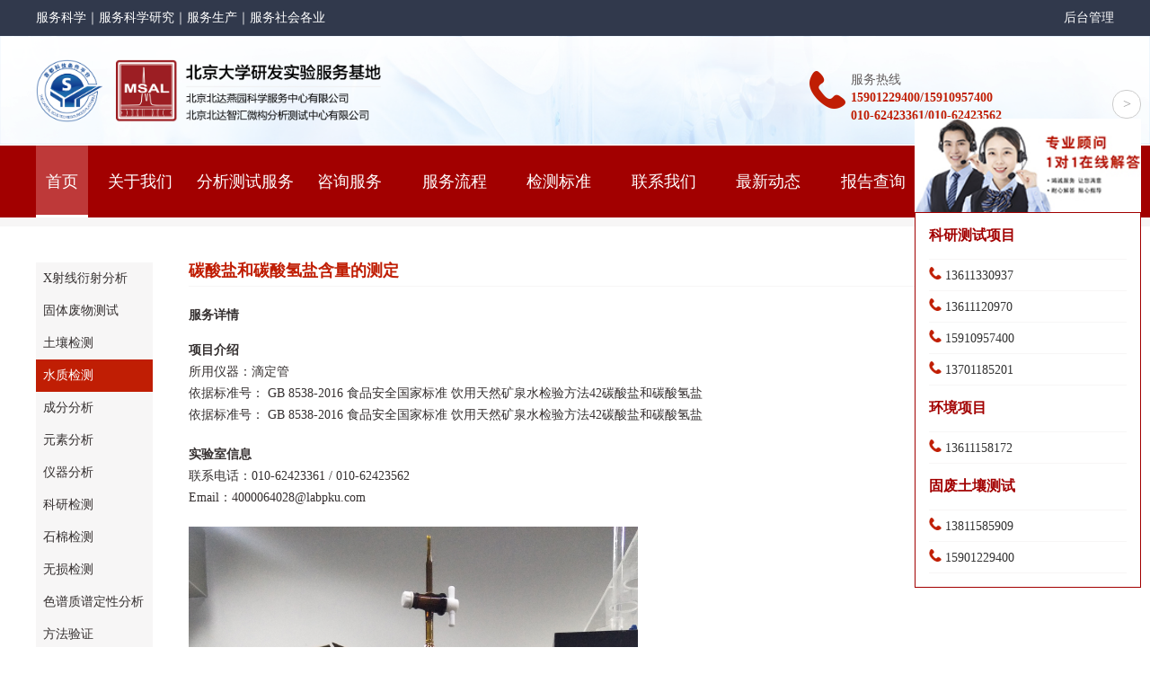

--- FILE ---
content_type: text/html; charset=UTF-8
request_url: http://www.labpku.com/site/showjcxm/13069-4.html
body_size: 31570
content:
<!DOCTYPE HTML>
<html>
<head>
<meta charset="utf-8">
<meta name="renderer" content="webkit|ie-comp|ie-stand">
<meta http-equiv="X-UA-Compatible" content="IE=edge,chrome=1">
<meta name="viewport" content="width=device-width,initial-scale=1,minimum-scale=1.0,maximum-scale=1.0,user-scalable=no" />
<meta http-equiv="Cache-Control" content="no-siteapp" />
<title>北达燕园微构</title>
<meta name="author" content="北京大学开放实验室">
<link rel="shortcut icon" href="/favicon.ico" type="image/x-icon" />

<link rel="stylesheet" type="text/css" href="/css/main.css?v=20210225" />
<link rel="stylesheet" type="text/css" href="/css/common.css?v=20210225" />

<script type="text/javascript" src="/mb/lib/jquery/1.9.1/jquery.min.js"></script>
<script type="text/javascript" src="/js/common.js?v=20210225"></script>
<!-- Matomo -->
<script>
  var _paq = window._paq = window._paq || [];
  /* tracker methods like "setCustomDimension" should be called before "trackPageView" */
  _paq.push(['trackPageView']);
  _paq.push(['enableLinkTracking']);
  (function() {
    var u="//stat.welab.cc/";
    _paq.push(['setTrackerUrl', u+'matomo.php']);
    _paq.push(['setSiteId', '6']);
    var d=document, g=d.createElement('script'), s=d.getElementsByTagName('script')[0];
    g.async=true; g.src=u+'matomo.js'; s.parentNode.insertBefore(g,s);
  })();
</script>
<!-- End Matomo Code -->
</head>
<body>
	<link rel="stylesheet" type="text/css" href="/css/banner.css" />
	<div class="container">
	  <div id="head"><script type="text/javascript" src="/mb/lib/jquery/1.9.1/jquery.min.js"></script>
    <div class="head">
        <div class="head_top">
            <div class="head_service">服务科学｜服务科学研究｜服务生产｜服务社会各业</div>
            <div class="head_lan"><a href="/site/login.html" class="link_norm">后台管理</a></div>
        </div>
        <div class="head_main">
            <div class="logo_area">
                                <image src="/images/LOGO.png" class="logo" />
                            </div>
            <div class="tel_area">
                <image src="/images/tel@2x.png" class="tel_img" />
                <div class="tel_info">
                    <div class="norm ft14">服务热线</div>
                    <div class="hot ft14">
                        15901229400/15910957400<br />010-62423361/010-62423562                     </div>
                </div>
            </div>
        </div>
    </div>
    <div class="sep"></div>
    <div class="main_nav">
        <div class="main_nav_items" id="nav_div">
          <div class="main_nav_item nav_first" value="0"><a href="/" class="link_nav active">首页</a></div>
          <div class="main_nav_item nav_norm" value="1"><a href="/site/aboutus.html" class="link_nav">关于我们</a></div>
          <div class="main_nav_item nav_norm" value="2"><a href="/site/proj/proj_id/1.html" class="link_nav">分析测试服务</a></div>
          <div class="main_nav_item nav_norm" value="7"><a href="/site/service.html" class="link_nav">咨询服务</a></div>
          <div class="main_nav_item nav_norm" value="3"><a href="/site/proj/proj_id/2.html" class="link_nav">服务流程</a></div>
          <div class="main_nav_item nav_norm" value="4"><a href="/site/proj/proj_id/3.html" class="link_nav">检测标准</a></div>
          <div class="main_nav_item nav_norm" value="5"><a href="/site/projmain/cat_id/7.html" class="link_nav">联系我们</a></div>
          <div class="main_nav_item nav_norm" value="8"><a href="/site/mp.html" class="link_nav">最新动态</a></div>
          <div class="main_nav_item nav_norm" value="6"><a target="_blank" href="http://www.lab-bj.com/index.php?r=site/ulogin" class="link_nav">报告查询</a></div>
        </div>
        <div class="search_area">
            <input type="text" id="keywords" placeholder="请输入关键字" class="search_input" style="width: 140px;">
            <div class="search_btn flex-c" id="search_btn">
                <image src="/images/search@2x.png" class="search_btn_img" onclick='do_search();' />
            </div>
        </div>
    </div>
        <div class="sep10"></div>
    <div id="float_menu" style="display: none">
            <div id="item_0">
                    <div class="float_menu_item bb"><a href="/site/getsubarticle/id/179/proj_id/0.html" class="link_menu_norm link_menu_item" value="179">首都科技条件平台</a></div>
                    <div class="float_menu_item bb"><a href="/site/getsubarticle/id/12/proj_id/0.html" class="link_menu_norm link_menu_item" value="12">北达智汇</a></div>
                    <div class="float_menu_item bb"><a href="/site/getsubarticle/id/13/proj_id/0.html" class="link_menu_norm link_menu_item" value="13">智汇实验室</a></div>
                    <div class="float_menu_item bb"><a href="/site/getsubarticle/id/14/proj_id/0.html" class="link_menu_norm link_menu_item" value="14">资质与荣誉</a></div>
                    <div class="float_menu_item bb"><a href="/site/getsubarticle/id/171/proj_id/0.html" class="link_menu_norm link_menu_item" value="171">公告</a></div>
                    <div class="float_menu_item bb"><a href="/site/getsubarticle/id/172/proj_id/0.html" class="link_menu_norm link_menu_item" value="172">招聘岗位</a></div>
                    <div class="float_menu_item bb"><a href="/site/getsubarticle/id/177/proj_id/0.html" class="link_menu_norm link_menu_item" value="177">企业文化</a></div>
                    <div class="float_menu_item bb"><a href="/site/getsubarticle/id/178/proj_id/0.html" class="link_menu_norm link_menu_item" value="178">我行我秀</a></div>
                          </div>
            <div id="item_1">
                    <div class="float_menu_item bb"><a href="/site/proj/proj_id/1/cat_id/1.html" class="link_menu_norm link_menu_item" value="135">X射线衍射分析</a></div>
                    <div class="float_menu_item bb"><a href="/site/proj/proj_id/1/cat_id/2.html" class="link_menu_norm link_menu_item" value="19">固体废物测试</a></div>
                    <div class="float_menu_item bb"><a href="/site/proj/proj_id/1/cat_id/3.html" class="link_menu_norm link_menu_item" value="20">土壤检测</a></div>
                    <div class="float_menu_item bb"><a href="/site/proj/proj_id/1/cat_id/4.html" class="link_menu_norm link_menu_item" value="139">水质检测</a></div>
                    <div class="float_menu_item bb"><a href="/site/proj/proj_id/1/cat_id/5.html" class="link_menu_norm link_menu_item" value="136">成分分析</a></div>
                    <div class="float_menu_item bb"><a href="/site/proj/proj_id/1/cat_id/6.html" class="link_menu_norm link_menu_item" value="140">元素分析</a></div>
                    <div class="float_menu_item bb"><a href="/site/proj/proj_id/1/cat_id/7.html" class="link_menu_norm link_menu_item" value="141">仪器分析</a></div>
                    <div class="float_menu_item bb"><a href="/site/proj/proj_id/1/cat_id/8.html" class="link_menu_norm link_menu_item" value="168">科研检测</a></div>
                    <div class="float_menu_item bb"><a href="/site/proj/proj_id/1/cat_id/9.html" class="link_menu_norm link_menu_item" value="138">石棉检测</a></div>
                    <div class="float_menu_item bb"><a href="/site/proj/proj_id/1/cat_id/10.html" class="link_menu_norm link_menu_item" value="137">无损检测</a></div>
                              <div class="float_menu_item bb"><a href="/site/proj/proj_id/1/cat_id/1.html" class="link_menu_norm link_menu_item" value="137">
          查看更多</a></div>
                </div>
            <div id="item_2">
                    <div class="float_menu_item bb"><a href="/site/getsubarticle/id/15/proj_id/2.html" class="link_menu_norm link_menu_item" value="15">流程说明</a></div>
                    <div class="float_menu_item bb"><a href="/site/getsubarticle/id/16/proj_id/2.html" class="link_menu_norm link_menu_item" value="16">财务信息</a></div>
                    <div class="float_menu_item bb"><a href="/site/getsubarticle/id/18/proj_id/2.html" class="link_menu_norm link_menu_item" value="18">承诺说明</a></div>
                    <div class="float_menu_item bb"><a href="/site/getsubarticle/id/169/proj_id/2.html" class="link_menu_norm link_menu_item" value="169">公正性声明</a></div>
                          </div>
            <div id="item_3">
                    <div class="float_menu_item bb"><a href="/site/getsubarticle/id/162/proj_id/3.html" class="link_menu_norm link_menu_item" value="162">XRD标准</a></div>
                    <div class="float_menu_item bb"><a href="/site/getsubarticle/id/163/proj_id/3.html" class="link_menu_norm link_menu_item" value="163">固体废物标准</a></div>
                    <div class="float_menu_item bb"><a href="/site/getsubarticle/id/164/proj_id/3.html" class="link_menu_norm link_menu_item" value="164">水质标准</a></div>
                    <div class="float_menu_item bb"><a href="/site/getsubarticle/id/165/proj_id/3.html" class="link_menu_norm link_menu_item" value="165">土壤标准</a></div>
                          </div>
            <div id="item_4">
                          </div>
            <div id="item_5">
                          </div>
            <div id="item_6">
                    <div class="float_menu_item bb"><a href="/site/getsubarticle/id/170/proj_id/6.html" class="link_menu_norm link_menu_item" value="170">危废梳理</a></div>
                    <div class="float_menu_item bb"><a href="/site/getsubarticle/id/173/proj_id/6.html" class="link_menu_norm link_menu_item" value="173">场地调查</a></div>
                    <div class="float_menu_item bb"><a href="/site/getsubarticle/id/174/proj_id/6.html" class="link_menu_norm link_menu_item" value="174">餐厨垃圾</a></div>
                    <div class="float_menu_item bb"><a href="/site/getsubarticle/id/175/proj_id/6.html" class="link_menu_norm link_menu_item" value="175">科研测试</a></div>
                    <div class="float_menu_item bb"><a href="/site/getsubarticle/id/176/proj_id/6.html" class="link_menu_norm link_menu_item" value="176">能效低碳</a></div>
                    <div class="float_menu_item bb"><a href="/site/getsubarticle/id/180/proj_id/6.html" class="link_menu_norm link_menu_item" value="180">生物培训服务</a></div>
                          </div>
          </div>

<script language="javascript">
  var menu_id = 0;
  var proj_id = 0;

  function chgNavColor(val) {
    var linkObjs = $('#nav_div').find(".link_nav");
    $.each(linkObjs,function(index,item){
      if ($(item).parent().attr('value')==val) {
        $(item).addClass("active");
      } else {
        $(item).removeClass("active");
      }
    });
  }

  function recoverNavColor() {
    var linkObjs = $('#nav_div').find(".link_nav");
    $.each(linkObjs,function(index,item){
      if ($(item).parent().attr('value')==proj_id) {
        $(item).addClass("active");
      } else {
        $(item).removeClass("active");
      }
    });
  }

  function setLinkMenuItemStatus(val) {
    $(".float_menu_item").removeClass("sel");
    $(".link_menu_item").removeClass("sel");
    var divObjs = $('#float_menu').find(".float_menu_item");
    $.each(divObjs,function(index,item){
      var aObj = $(item).find('.link_menu_item');
      if ($(aObj[0]).attr('value')==val) {
        $(item).addClass("sel");
        $(aObj[0]).addClass("sel");
      } else {
        $(item).removeClass("sel");
        $(aObj[0]).removeClass("sel");
      }
    });
  }

  $(document).ready(function(){
    if (window.addEventListener)//FF,火狐浏览器会识别该方法
    window.addEventListener('DOMMouseScroll', wheel, false);
    window.onmousewheel = document.onmousewheel = wheel;//W3C
    //统一处理滚轮滚动事件
    function wheel(event){
        $('#float_menu').css('display','none');
    }

    /*
    $(document).on("click",".link_nav",function(){
      var val = $(this).parent().attr('value');

      if (val==0) {
        window.location.href = '/index.php';
      } else if (val==1) {
        ajaxGet('content','aboutus');
      } else if (val==6) {
        window.open('http://www.lab-bj.com/index.php?r=site/ulogin');
        return;
      } else if (val==7) {
        ajaxGet('content','news&kind=1');
      } else {
        ajaxGet('content','proj&proj_id='+(val - 1));
     }
      chgBanner(val);
      chgNavColor(val);
      proj_id = val;
    });*/

    $(".link_menu_item").mouseover(function(){
        var val = $(this).attr('value');
        setLinkMenuItemStatus(val);
    });

    $(document).on("click",".link_menu_item",function(){
      console.log('link_menu_item');
      var val = $(this).attr('value');
      if (val==0 || val=='')
        return;

      if (menu_id==0) {
        //ajaxGet('content','aboutus&sub_cat_id='+val);
        setTimeout(function(){ doMenuClick(val); }, 500);
        $('#main_banner').html("<image src='/images/banner.png' class='main_banner_img' />");
      } else if (menu_id > 0) {
        //ajaxGet('content','proj&proj_id='+menu_id+'&sub_cat_id='+val);
        //setTimeout(function(){ doMenuClick(val); }, 500);
      }
      proj_id = menu_id + 1;
      chgBanner(proj_id);
      recoverNavColor();
      $('#float_menu').css('display','none');
    });

    $(document).on("click","#search_btn",function(){
      //if ($('#keywords').val()!=='')
        //ajaxGet('content','search&keywords='+$('#keywords').val());
    });

    $(".nav_first").mouseover(function(){
      $('#float_menu').css('display','none');
      chgNavColor(0);
    });

    var float_menu_width_arr = [120,120,110,110,120,110,120];
    var subitem_cnt = 0;
    $(".nav_norm").mouseover(function(){
      var val = $(this).attr('value');
      if (val==0)
        return;

      var objItem = $('#item_'+(val - 1)).find('.float_menu_item');
      subitem_cnt = objItem.length;
      if (objItem.length==0) {
        menu_id = val-1;
        $('#float_menu').css('display','none');
        chgNavColor(val);
        return;
      }
      var obj = '';
      var linkObjs = $('#nav_div').find(".main_nav_item");
      $.each(linkObjs,function(index,item){
        if ($(item).attr('value')==val) {
          obj = $(item);
        }
      });
      for(var i=0;i<=6;i++) {
        if (i != val - 1) {
          $('#item_'+i).css('display','none');
        } else {
          $('#item_'+i).css('display','block');
          menu_id = i;
        }
      }
      var menu_width = float_menu_width_arr[menu_id];
      var offset = (120 - menu_width) / 2;
      $('#float_menu').css('display','block');
      var position = {};
      position.top = $(obj).offset().top + 80;
      position.left = $(obj).offset().left + offset;
      $('#float_menu').css('width',menu_width+'px');
      $('#float_menu').offset(position);

      chgNavColor(val);
    });

    $(".nav_norm").mouseleave(function(){
      if (subitem_cnt==0)
        recoverNavColor();
    });

    $("#float_menu").mouseleave(function(){
      console.log('float_menu mouseleave');
      $('#float_menu').css('display','none');
      recoverNavColor();
    });

    $(".head").mouseover(function(){
      $('#float_menu').css('display','none');
      recoverNavColor();
    });

    $("#float_menu").mouseover(function(){
      console.log('float_menu mouseover');
      $('#float_menu').css('display','block');
    });
  });

  function do_search() {
    var keyword = $.trim($("#keywords").val());
    if( !keyword )
      return false;
    keyword = encodeURIComponent(keyword);
    window.location = '/site/search.html?keywords=' + keyword;
  }
</script>
<script type="text/javascript" src="/js/banner.js?v=20210225"></script>
</div>
	  <div class="content" id="content"><link rel="stylesheet" type="text/css" href="/css/proj.css?v=20210225" />
<link rel="stylesheet" type="text/css" href="/css/jcxm_new.css?v=20210225" />
<script type="text/javascript" src="/js/jcxm.js?v=20210225"></script>
<div class="page_main">
    <div class="page_content">
        <div class="page_left_jc" id="page_left">
            <div>
                                              <div class="page_left_item page_left_item_jcxm unsel" value="1"><a title="X射线衍射分析" href="/site/proj/proj_id/1/cat_id/1.html" class="item_link unsel">X射线衍射分析</a></div>
                                                                <div class="page_left_item page_left_item_jcxm unsel" value="2"><a title="固体废物测试" href="/site/proj/proj_id/1/cat_id/2.html" class="item_link unsel">固体废物测试</a></div>
                                                                <div class="page_left_item page_left_item_jcxm unsel" value="3"><a title="土壤检测" href="/site/proj/proj_id/1/cat_id/3.html" class="item_link unsel">土壤检测</a></div>
                                                                <div class="page_left_item page_left_item_jcxm sel" value="4"><a title="水质检测" href="/site/proj/proj_id/1/cat_id/4.html" class="item_link sel">水质检测</a></div>
                                                                <div class="page_left_item page_left_item_jcxm unsel" value="5"><a title="成分分析" href="/site/proj/proj_id/1/cat_id/5.html" class="item_link unsel">成分分析</a></div>
                                                                <div class="page_left_item page_left_item_jcxm unsel" value="6"><a title="元素分析" href="/site/proj/proj_id/1/cat_id/6.html" class="item_link unsel">元素分析</a></div>
                                                                <div class="page_left_item page_left_item_jcxm unsel" value="7"><a title="仪器分析" href="/site/proj/proj_id/1/cat_id/7.html" class="item_link unsel">仪器分析</a></div>
                                                                <div class="page_left_item page_left_item_jcxm unsel" value="8"><a title="科研检测" href="/site/proj/proj_id/1/cat_id/8.html" class="item_link unsel">科研检测</a></div>
                                                                <div class="page_left_item page_left_item_jcxm unsel" value="9"><a title="石棉检测" href="/site/proj/proj_id/1/cat_id/9.html" class="item_link unsel">石棉检测</a></div>
                                                                <div class="page_left_item page_left_item_jcxm unsel" value="10"><a title="无损检测" href="/site/proj/proj_id/1/cat_id/10.html" class="item_link unsel">无损检测</a></div>
                                                                <div class="page_left_item unsel" value="1000000"><a href="http://www.labpku.com/site/sepu.html" class="main_item_link unsel">色谱质谱定性分析</a></div>

                                                              <div class="page_left_item unsel" value="1000001"><a href="http://www.labpku.com/site/fangfa.html" class="main_item_link unsel">方法验证</a></div>

                                                              <div class="page_left_item unsel" value="1000002"><a href="http://www.labpku.com/site/hongwai.html" class="main_item_link unsel">红外光谱定性分析</a></div>

                                                              <div class="page_left_item page_left_item_jcxm unsel" value="181"><a title="动物实验服务" href="/site/proj/proj_id/1/cat_id/181.html" class="item_link unsel">动物实验服务</a></div>
                                                                <div class="page_left_item page_left_item_jcxm unsel" value="191"><a title="实验试剂服务" href="/site/proj/proj_id/1/cat_id/191.html" class="item_link unsel">实验试剂服务</a></div>
                                                                <div class="page_left_item page_left_item_jcxm unsel" value="192"><a title="生物成像服务" href="/site/proj/proj_id/1/cat_id/192.html" class="item_link unsel">生物成像服务</a></div>
                                                                <div class="page_left_item page_left_item_jcxm unsel" value="193"><a title="艺术品分析" href="/site/proj/proj_id/1/cat_id/193.html" class="item_link unsel">艺术品分析</a></div>
                                                                <div class="page_left_item page_left_item_jcxm unsel" value="194"><a title="矿物特色仪器" href="/site/proj/proj_id/1/cat_id/194.html" class="item_link unsel">矿物特色仪器</a></div>
                                            </div>
        </div>
        <div class="page_center_jc" id="contentFrm">
<div class="center_page">
    <div class="flex-c" id="page_center">

      <div class="page_cat_title bb">碳酸盐和碳酸氢盐含量的测定 </div>

      <div class="jcxm_title mt-20">服务详情</div>
      <div class="jcxm_text"></div>

            <div class="jcxm_title mt-15">项目介绍</div>
      <div class="jcxm_text">所用仪器：滴定管</div>
      <!--<div class="jcxm_text">服务价格：</div>-->
      <div class="jcxm_text">依据标准号： GB 8538-2016 食品安全国家标准 饮用天然矿泉水检验方法42碳酸盐和碳酸氢盐</div>
      <div class="jcxm_text">依据标准号： GB 8538-2016 食品安全国家标准 饮用天然矿泉水检验方法42碳酸盐和碳酸氢盐</div>
      
      
	  <div class="jcxm_title mt-20">实验室信息</div>
      <!--<div class="jcxm_text">实验室名称：北达智汇微构分析测试中心</div>-->
      <!--<div class="jcxm_text">负责人： 王毅 15699861917 </div>-->
	  <div class="jcxm_text">联系电话：010-62423361 / 010-62423562</div>
      <div class="jcxm_text">Email：<!--wy@labpku.com&nbsp;&nbsp;-->4000064028@labpku.com</div>

	  
            <div class="mt-20">
                  <img src='http://2015.lab-bj.com/echoimage/autosize.php?image=../upload/202006/20200617132555008908.jpg' width="500px" /><br>
              </div>
      
    	  <div class="jcxm_title mt-20">相关服务</div>
      <p><li><a style="font-size: 14px;" href="/site/showjcxm/13068-4.html" title="水质 金属元素">水质 金属元素</a></li></p><p><li><a style="font-size: 14px;" href="/site/showjcxm/13061-4.html" title="pH值">pH值</a></li></p><p><li><a style="font-size: 14px;" href="/site/showjcxm/13044-4.html" title="水质 总有机碳的测定">水质 总有机碳的测定</a></li></p><p><li><a style="font-size: 14px;" href="/site/showjcxm/13042-4.html" title="总有机碳（TOC）、总无机碳（TIC）、总氮（TN）、总碳（TC）">总有机碳（TOC）、总无机碳（TIC）、总氮（TN）、总碳（TC）</a></li></p>        </div>
</div></div>
    </div>
</div></div>
	  <div id="foot"><script type="text/javascript" src="/mb/lib/jquery/1.9.1/jquery.min.js"></script>
    <div class="foot">
            <div class="foot_main_link_title_area">
                <div class="foot_main_link_title_space"></div>
                <div class="foot_main_link_title">友情链接</div>
            </div>
            <div class="foot_main_link">
                                <div class="foot_main_link_item"><a href="http://kw.beijing.gov.cn" class="link" target="_blank">北京市科委</a></div>
                                <div class="foot_main_link_item"><a href="http://www.labpku.cn" class="link" target="_blank">北大研发实验服务基地</a></div>
                                <div class="foot_main_link_item"><a href="https://www.cxq-bj.cn" class="link" target="_blank">首都科技创新券</a></div>
                                <div class="foot_main_link_item"><a href="http://www.antpedia.com" class="link" target="_blank">分析测试百科网</a></div>
                                <div class="foot_main_link_item"><a href="http://www.uteng.net" class="link" target="_blank">友腾互联</a></div>
                                <div class="foot_main_link_item"><a href="https://oursrgo.com" class="link" target="_blank">一起科研</a></div>
                                <div class="foot_main_link_item"><a href="http://www.icddchina.com" class="link" target="_blank">国际衍射数据中心 北京代表处</a></div>
                            </div>
            <div class="foot_main_link_sep"></div>
            <div class="foot_main_info">
                <div class="foot_main_info_content">
                    <div>地址：北京市房山区拱辰街道办事处学园北街11号教育实习楼一层80108室</div>
                    <div>服务热线：15901229400/15910957400/010-62423361/010-62423562</div>
                    <div>Email：4000064028@labpku.com</div>
                </div>
                <div class="foot_main_info_qr_area">
                    <image src="/images/wx_qr.png" class="foot_main_info_qr" />
                    <div class="foot_main_info_qr_txt" style="line-height: 1.5em;">微构微信公共账号</div>
                </div>
                <div class="foot_main_info_qr_area">
                    <image src="/images/base_qr.png" class="foot_main_info_qr" />
                    <div class="foot_main_info_qr_txt" style="line-height: 1.5em;">北大研发基地公共账号</div>
                </div>
                <div class="foot_main_info_qr_area">
                    <image src="/images/weibo.png" class="foot_main_info_qr" />
                    <div class="foot_main_info_qr_txt" style="line-height: 1.5em;">北大研发基地微博账号</div>
                </div>
            </div>

			<p style="color: rgba(201,198,198,1); text-align: center; padding-bottom: 30px;">
				版权所有：北京北达燕园科学服务中心有限公司　
				技术支持：友腾互联<br />
				备案号：<a style="color: white;" href="https://beian.miit.gov.cn/" target="_blank">京ICP备13033477号-1</a>
			</p>
    </div>
    <div class="main_auth"></div>
    
    
    <!--<div class="float_qq">
      <div class="float_qq_content">
          <div class="float_qq_content_left">
              <div class="float_qq_content_left_text">在线客服</div>
              <image src="/images/exp@2x.png" class="collect" id="flat_qq_collect" />
          </div>
          <div class="float_qq_content_right">
              <div class="float_qq_content_right_item">
                  <a target="_blank" class="flex-r" href="http://wpa.qq.com/msgrd?v=3&amp;uin=1399075905&amp;site=qq&amp;menu=yes">
                    <img class="float_qq_content_right_item_img" border="0" src="/images/qq@2x.png"><label class="float_qq_content_right_item_txt">在线客服1</label>
                  </a>
              </div>
              <div class="float_qq_content_right_item">
                  <a target="_blank" class="flex-r" href="http://wpa.qq.com/msgrd?v=3&amp;uin=277037481&amp;site=qq&amp;menu=yes">
                    <img class="float_qq_content_right_item_img" border="0" src="/images/qq@2x.png"><label class="float_qq_content_right_item_txt">在线客服2</label>
                  </a>
              </div>
              <div class="float_qq_content_right_item">
                  <a target="_blank" class="flex-r" href="http://wpa.qq.com/msgrd?v=3&amp;uin=2069599930&amp;site=qq&amp;menu=yes">
                    <img class="float_qq_content_right_item_img" border="0" src="/images/qq@2x.png"><label class="float_qq_content_right_item_txt">在线客服3</label>
                  </a>
              </div>
              <div class="float_qq_content_right_item">
                  <a target="_blank" class="flex-r" href="http://wpa.qq.com/msgrd?v=3&amp;uin=1772761225&amp;site=qq&amp;menu=yes">
                    <img class="float_qq_content_right_item_img" border="0" src="/images/qq@2x.png"><label class="float_qq_content_right_item_txt">在线客服4</label>
                  </a>
              </div>
              <div class="float_qq_content_right_item">
                  <a target="_blank" class="flex-r" href="http://wpa.qq.com/msgrd?v=3&amp;uin=250054012&amp;site=qq&amp;menu=yes">
                    <img class="float_qq_content_right_item_img" border="0" src="/images/qq@2x.png"><label class="float_qq_content_right_item_txt">在线客服5</label>
                  </a>
              </div>
              <div class="float_qq_content_right_item">
                  <a target="_blank" class="flex-r" href="http://wpa.qq.com/msgrd?v=3&amp;uin=164711478&amp;site=qq&amp;menu=yes">
                    <img class="float_qq_content_right_item_img" border="0" src="/images/qq@2x.png"><label class="float_qq_content_right_item_txt">在线客服6</label>
                  </a>
              </div>
          </div>
      </div>
      <div class="float_qq_bottom" style="display:none">服务热线：4000064028</div>
    </div>
	-->
    <script>
        (function(){
            var bp = document.createElement('script');
            var curProtocol = window.location.protocol.split(':')[0];
            if (curProtocol === 'https'){
           bp.src = 'https://zz.bdstatic.com/linksubmit/push.js';
          }
          else{
          bp.src = 'http://push.zhanzhang.baidu.com/push.js';
          }
            var s = document.getElementsByTagName("script")[0];
            s.parentNode.insertBefore(bp, s);
        })();
    </script>

<div class="kefu">
	<div class="wrapper">
		<a href="javascript: void(0);" class="close" id="kefubutton" onclick="do_close(this);"> > </a>
		<img id="kefuimg" src="/images/kefu1.jpg" />
		<div class="padding">
			<div class="title bb">科研测试项目</div>
			<div class="cont bb"><img class="icon" src="/images/tel@2x.png" /> 13611330937</div>
			<div class="cont bb"><img class="icon" src="/images/tel@2x.png" /> 13611120970</div>
			<div class="cont bb"><img class="icon" src="/images/tel@2x.png" /> 15910957400</div>
			<div class="cont bb"><img class="icon" src="/images/tel@2x.png" /> 13701185201</div>
			<div class="title bb">环境项目</div>
			<!-- <div class="cont bb"><img class="icon" src="/images/tel@2x.png" /> 15712870585</div> -->
			<div class="cont bb"><img class="icon" src="/images/tel@2x.png" /> 13611158172</div>
			<div class="title bb">固废土壤测试</div>
			<div class="cont bb"><img class="icon" src="/images/tel@2x.png" /> 13811585909</div>
			<div class="cont bb"><img class="icon" src="/images/tel@2x.png" /> 15901229400</div>
		</div>
	</div>
</div>

<script type="text/javascript" src="/js/jquery.cookie.js?v=20210225"></script>
<script type="text/javascript">
function do_close(obj) {
	if($(obj).text()==' > ')
	{
		$(obj).text(' < ');
		$(".kefu #kefuimg").hide();
		$(".kefu .padding").hide();
		$.cookie('kefuclose', '1');
	}
	else
	{
		$(obj).text(' > ');
		$(".kefu #kefuimg").show();
		$(".kefu .padding").show();
		$.cookie('kefuclose', '0');
	}
}
$(document).ready(function(){
	var kefuclose = $.cookie('kefuclose');
	console.log(kefuclose);
	if( kefuclose=='1' )
	{
		console.log('close');
		$("#kefubutton").text(' < ');
		$(".kefu #kefuimg").hide();
		$(".kefu .padding").hide();
	}
});
</script></div>
	</div>
	<script language="javascript">
	  var show_banner_flg = 1;
	</script>
	<script type="text/javascript" src="/js/main.js?v=20210225"></script>

<script>
var _hmt = _hmt || [];
(function() {
  var hm = document.createElement("script");
  hm.src = "https://hm.baidu.com/hm.js?04aa8642dbdddc022e97774e7ba60075";
  var s = document.getElementsByTagName("script")[0]; 
  s.parentNode.insertBefore(hm, s);
})();
</script>

</body>


</html>

--- FILE ---
content_type: text/css
request_url: http://www.labpku.com/css/main.css?v=20210225
body_size: 7791
content:
html{color:#000;background:#FFF;}   
body,div,dl,dt,dd,ul,ol,li,h1,h2,h3,h4,h5,h6,pre,form,   
fieldset,input,textarea,p,blockquote,th,td {   
    margin:0;   
    padding:0;   
}   
.container {
    display: flex;
    flex-direction: column;
    align-items: center;
    justify-content: space-between;
}
.head {
    background:#31394C;
    align-items: center;
}
.head_top {
    height:40px;
    display: flex;
    flex-direction: row;
    padding: 0 360px;
    width: 1200px;
    font-size:14px;
    font-family:MicrosoftYaHei;
    font-weight:400;
    color:white;
    line-height:40px;
}
.head_service {
    width: 900px;
    text-align: left;
}
.head_lan {
    width: 300px;
    text-align: right;
}
.head_lan a { color: white; }
.head_main {
    padding: 0 360px;
    width: 1200px;
    height:120px;
    background: url(../images/headbg.png) 0px 0px no-repeat;
	background-size: 100% 100%;
    display: flex;
    flex-direction: row;
}
.logo_area {
    width: 850px;
    padding: 26px 0;
}
.logo {
    width: 384px;
}
.tel_area {
    margin-left: 10px;
    width: 340px;
    padding: 39px 0;
    display: flex;
    flex-direction: row;
}
.tel_img {
    width: 42px;
}
.tel_info {
    margin-left: 5px;
    line-height: 20px;
}
.main_nav {
    padding: 0 360px;
    width:1200px;
    height:80px;
    background:#A20000;
    display: flex;
    flex-direction: row;
    font-size:18px;
    font-family:MicrosoftYaHei;
    font-weight:400;
    color:rgba(53,48,48,1);
    line-height:80px;
    text-align: left;
}
.main_nav a {
	color: white;
}
.main_notify {
    padding: 0 360px;
    width:1200px;
    height:74px;
}
.main_notify_area {
    width: 1200px;
    overflow: hidden;
}

.main_notify_list {
    display: flex;
    flex-direction: row;
    font-size:14px;
    font-family:MicrosoftYaHei;
    font-weight:400;
    line-height:74px;
    white-space: nowrap;
    animation: 1200s wordsLoop linear infinite normal;
}
.main_notify_item {
    margin-right: 40px;
    display: flex;
    flex-direction: row;
}
.main_notify_txt {
    color:#635E5E
}
.point_red {
    color:#C01E04
}
.main_nav_items {
    width: 990px;
    display: flex;
    flex-direction: row;
}
.nav_first {
    width: 60px;
    text-align: center;
}
.nav_norm {
    width: 120px;
    text-align: center;
}
.search_area {
    width: 300px;
    display: flex;
    flex-direction: row;
    padding: 22px 0;
}
.search_input {
    width: 232px;
    padding: 0 10px;
    border:solid 1px white;
    background:rgba(247,246,246,1);
}
input[type=text]:focus{
    outline: none;
    border: 1px solid red;
}
.search_btn {
    width: 24px;
    padding: 6px 12px;
    background:rgba(192,30,4,1);
}
.search_btn_img {
    width: 24px;
    height: 24px;
}
.main_banner {
    width: 100%;
}
.main_banner_img {
    width: 1920px;
    height: 420px;
}

.content {
    width: 1200px;
    padding: 0 360px ;
}
.foot{
    width: 1200px;
    padding: 30px 360px 0 360px;
    background:rgba(45,43,43,1);
}
.foot_main {
    width: 1200px;
    display: flex;
    flex-direction: column;
}
.foot_main_link_title_area {
    display: flex;
    flex-direction: row;
    height: 24px;
    padding: 10px 0 20px 0;
}
.foot_main_link_title_space {
    width: 4px;
    height: 24px;
    background:rgba(201,198,198,1);
}
.foot_main_link_title {
    margin-left: 10px;
    font-size:24px;
    font-family:MicrosoftYaHei-Bold;
    font-weight:bold;
    color:rgba(201,198,198,1);
    line-height:24px;
}
.foot_main_link {
    display: flex;
    flex-flow: row wrap;
    font-size:14px;
    font-family:MicrosoftYaHei;
    font-weight:400;
    line-height:14px;
    padding-bottom: 20px;
}
.foot_main_link_item {
    margin-right: 50px;
    margin-bottom: 20px;
}
.foot_main_link_sep {
    width:1200px;
    height:1px;
    background:rgba(13,12,12,1);
}
.foot_main_info {
    display: flex;
    flex-direction: row;
    padding: 48px 0 90px 0;
    height: 150px;
}
.foot_main_info_content {
    width: 900px;
    font-size:14px;
    font-family:MicrosoftYaHei;
    font-weight:400;
    color:rgba(201,198,198,1);
    line-height:28px;
    padding:25px 0;
}
.foot_main_info_qr_area {
    margin-left: 16px;
}
.foot_main_info_qr {
    width: 134px;
    height: 128px;
}
.foot_main_info_qr_txt {
    padding-top: 10px;
    font-size:12px;
    font-family:MicrosoftYaHei;
    font-weight:400;
    color:rgba(201,198,198,1);
    line-height:12px;
    text-align: center;
}
.main_auth {
    width: 1200px;
    padding: 0 360px;
    font-size:12px;
    font-family:MicrosoftYaHei;
    font-weight:400;
    color:rgba(150,154,160,1);
    line-height:40px;
    background:rgba(255,255,255,1);
    text-align: center;
}
.float_qq {
    position: fixed;
    right: -110px;
    top: 400px;
    width:166px;
    background:rgba(247,246,246,1);
    border:1px solid rgba(243,240,240,1);
    z-index: 9999999;
}
.float_qq_content {
    display: flex;
    flex-direction: row;
}
.float_qq_bottom {
    padding: 10px 0;
    font-size:12px;
    font-family:MicrosoftYaHei;
    font-weight:400;
    color:rgba(99,94,94,1);
    line-height:42px;
    text-align: center;
}

.float_qq_content_left{
    width: 60px;
}
.float_qq_content_right{
    display: flex;
    flex-direction: column;
}
.float_qq_content_left_text{
    padding: 85px 20px 0 20px;
}
.collect {
    width: 10px;
    height: 10px;
    padding: 0 25px;
}
.float_qq_content_right_item{
    display: flex;
    flex-direction: row;
    height: 40px;
}
.float_qq_content_right_item_img{
    height: 20px;
    padding: 10px 0;
}
.float_qq_content_right_item_txt{
    margin-left: 5px;
    font-size:12px;
    font-family:MicrosoftYaHei;
    font-weight:400;
    color:rgba(192,30,4,1);
    line-height:35px;
}
#float_menu {
    background:#BE3939;
    border-top: 1px solid rgba(247,246,246,1);
    width: 200px;
    position: fixed;
    top: 100px;
    right: 0;
    white-space:nowrap;
    moz-box-shadow:2px 4px 5px #9E9E9E;
    -webkit-box-shadow:2px 4px 5px #9E9E9E;
    box-shadow: 0 3px 4px rgba(0,0,0,0.18);
    z-index: 3000;
}
.float_menu_item a { color: white; }
.float_menu_item {
    height: 20px;
    padding:12px 3px;
    font-size:14px;
    font-family:MicrosoftYaHei;
    font-weight:400;
    color:white;
    line-height:21px;
    text-align: center;
}
.link {color:rgba(201,198,198,1);}
.link:hover {
    color: #FFF;
    text-decoration:underline;
}
.link_nav { color:rgba(53,48,48,1); display: inline-block; width: 100%; height: 77px; }
.link_nav.active { border-bottom: solid 3px white; background-color: #BE3939; }
.left_sep {
    width: 100%;
    height:1px;
    background:#191E2A;
}

.animate {
    
}

@keyframes wordsLoop {
    0% {
        transform: translateX(200px);
        -webkit-transform: translateX(200px);
    }
    100% {
        transform: translateX(-100%);
        -webkit-transform: translateX(-100%);
    }
}

@-webkit-keyframes wordsLoop {
    0% {
        transform: translateX(200px);
        -webkit-transform: translateX(200px);
    }
    100% {
        transform: translateX(-100%);
        -webkit-transform: translateX(-100%);
    }
}

.kefu {
	z-index: 9999;
	width: 252px;
	position: fixed;
	right: 10px;
	top: calc(50% - 260px);
}
.kefu .padding { padding: 0px 15px 15px 15px; border: solid 1px #A20000; width: 220px; background-color: white; float: left; }
.kefu .title { color: #A20000; font-size: 16px; font-weight: bold; padding: 15px 0px; }
.kefu .cont { padding: 8px 0px; color: #333333; font-size: 14px; background-color: white; }
.kefu .cont img { width: 14px; height: 14px; }
.kefu .wrapper { position: relative; }
.kefu .close { width: 30px; height: 30px; border: solid 1px #ccc; line-height: 30px; color: #999; float: right; text-align: center; border-radius: 15px; background-color: white; }
.kefu #kefuimg { width: 100%; float: left; }

--- FILE ---
content_type: text/css
request_url: http://www.labpku.com/css/common.css?v=20210225
body_size: 6557
content:
.pagination {
  display: inline-block;
  padding-left: 0;
  margin: 20px 0;
  border-radius: 4px;
}
.pagination > li {
  display: inline;
}
.pagination > li > a,
.pagination > li > span {
  position: relative;
  float: left;
  padding: 6px 12px;
  margin-left: -1px;
  line-height: 1.42857143;
  color: #337ab7;
  text-decoration: none;
  background-color: #fff;
  border: 1px solid #ddd;
}
.pagination > li:first-child > a,
.pagination > li:first-child > span {
  margin-left: 0;
  border-top-left-radius: 4px;
  border-bottom-left-radius: 4px;
}
.pagination > li:last-child > a,
.pagination > li:last-child > span {
  border-top-right-radius: 4px;
  border-bottom-right-radius: 4px;
}
.pagination > li > a:hover,
.pagination > li > span:hover,
.pagination > li > a:focus,
.pagination > li > span:focus {
  z-index: 2;
  color: #23527c;
  background-color: #eee;
  border-color: #ddd;
}
.pagination > .active > a,
.pagination > .active > span,
.pagination > .active > a:hover,
.pagination > .active > span:hover,
.pagination > .active > a:focus,
.pagination > .active > span:focus {
  z-index: 3;
  color: #fff;
  cursor: default;
  background-color: #337ab7;
  border-color: #337ab7;
}
.pagination > .disabled > span,
.pagination > .disabled > span:hover,
.pagination > .disabled > span:focus,
.pagination > .disabled > a,
.pagination > .disabled > a:hover,
.pagination > .disabled > a:focus {
  color: #777;
  cursor: not-allowed;
  background-color: #fff;
  border-color: #ddd;
}
.pagination-lg > li > a,
.pagination-lg > li > span {
  padding: 10px 16px;
  font-size: 18px;
  line-height: 1.3333333;
}
.pagination-lg > li:first-child > a,
.pagination-lg > li:first-child > span {
  border-top-left-radius: 6px;
  border-bottom-left-radius: 6px;
}
.pagination-lg > li:last-child > a,
.pagination-lg > li:last-child > span {
  border-top-right-radius: 6px;
  border-bottom-right-radius: 6px;
}
.pagination-sm > li > a,
.pagination-sm > li > span {
  padding: 5px 10px;
  font-size: 12px;
  line-height: 1.5;
}
.pagination-sm > li:first-child > a,
.pagination-sm > li:first-child > span {
  border-top-left-radius: 3px;
  border-bottom-left-radius: 3px;
}
.pagination-sm > li:last-child > a,
.pagination-sm > li:last-child > span {
  border-top-right-radius: 3px;
  border-bottom-right-radius: 3px;
}
.pager {
  padding-left: 0;
  margin: 20px 0;
  text-align: center;
  list-style: none;
}
.pager li {
  display: inline;
}
.pager li > a,
.pager li > span {
  display: inline-block;
  padding: 5px 14px;
  background-color: #fff;
  border: 1px solid #ddd;
  border-radius: 15px;
}
.pager li > a:hover,
.pager li > a:focus {
  text-decoration: none;
  background-color: #eee;
}
.pager .next > a,
.pager .next > span {
  float: right;
}
.pager .previous > a,
.pager .previous > span {
  float: left;
}
.pager .disabled > a,
.pager .disabled > a:hover,
.pager .disabled > a:focus,
.pager .disabled > span {
  color: #777;
  cursor: not-allowed;
  background-color: #fff;
}
.page_cat_title {
    padding-bottom: 8px;
    font-size:18px;
    font-family:MicrosoftYaHei-Bold;
    font-weight:bold;
    color:rgba(192,30,4,1);
    line-height:18px;
}
.page_cat_memo {
    padding: 16px 0;
    font-size:14px;
    font-family:MicrosoftYaHei;
    font-weight:400;
    color:rgba(53,48,48,1);
    line-height:22px;
}
.info_title {
    font-size:24px;
    font-family:MicrosoftYaHei-Bold;
    font-weight:bold;
    color:rgba(53,48,48,1);
    line-height:42px;
    text-align: center;
}
.info_memo {
    font-size:14px;
    font-family:MicrosoftYaHei;
    font-weight:400;
    color:rgba(53,48,48,1);
    line-height:21px;
}
.info_auth {
    padding: 10px 0;
    font-size:14px;
    font-family:MicrosoftYaHei;
    font-weight:400;
    color:rgba(148,140,140,1);
    line-height:14px;
    text-align: center;
}
.info_abstract {
    padding: 10px 0;
    font-size:14px;
    font-family:MicrosoftYaHei;
    font-weight:400;
    color:rgba(99,94,94,1);
    line-height:21px;
}
.info_content {
    padding-bottom: 10px;
    font-size:14px;
    font-family:MicrosoftYaHei;
    font-weight:400;
    color:rgba(99,94,94,1);
    line-height:21px;
}
.info_attach {
    padding-top: 14px;
    font-size:14px;
    font-family:MicrosoftYaHei;
    font-weight:400;
    color:rgba(99,94,94,1);
    line-height:14px;
    display: flex;
    flex-direction: row;
}
.download_img {
    height: 14px;
    width: 14px;
}
.norm {
    font-weight:400;
    color:rgba(99,94,94,1);
}
.norm_down {
    font-weight:400;
    color:rgba(99,94,94,1);
    text-decoration: underline;
}
.hot {
    font-weight:bold;
    color:rgba(192,30,4,1);
}
.active {
    color:rgba(192,30,4,1);
}
.sep {
    height: 2px;
    width: 100%;
    background-color: rgba(247,246,246,1);
}
.sep10 {
    height: 10px;
    width: 100%;
    background-color: rgba(247,246,246,1);
}
.link_norm {color:rgba(53,48,48,1);}
.link_menu_norm {color:rgba(53,48,48,1);}
.link_bold {font-weight: bold;color:rgba(53,48,48,1);}
.link_400 {font-weight: 400;color:rgba(53,48,48,1);}
.link_gray {color:rgba(201,198,198,1);}
.link_more {color:rgba(148,140,140,1);line-height: 40px;}
.link_subitem {color:rgba(148,140,140,1);}
.link_white {color:#FFF;}
.link_norm:hover {
    color: rgba(192,30,4,1);
}
.link_more:hover {
    color: rgba(192,30,4,1);
}
.link_subitem:hover {
    color: rgba(192,30,4,1);
}

a:-webkit-any-link {
}
a,a:focus {
    text-decoration: none;
    outline: none;
}
a:hover {
    text-decoration: none;
    outline: none;
}
.ft14 {
    font-size:14px;
}
.ft18 {
    font-size:18px;
}
.ff {
  display: flex;
  flex-flow: row wrap;
}
.flex-c {
    display: flex;
    flex-direction: column;
}
.flex-r {
    display: flex;
    flex-direction: row;
}
.bb {
  border-bottom: 1px solid rgba(247,246,246,1);
}
.bt {
  border-top: 1px solid rgba(247,246,246,1);
}
.br {
  border-right: 1px solid rgba(247,246,246,1);
}
.fb {
  font-weight: bold;
}
.fl {
  font-weight: 500;
}
.tl {
    text-align: left;
}
.tc {
    text-align: center;
}
.tr {
    text-align: right;
}
.fl {
    float: left;
}
.fr {
    float: right;
}
.pdt15 {
    padding-top: 15px;
}
.pdt20 {
    padding-top: 20px;
}
.pdt25 {
    padding-top: 25px;
}
.pdt30 {
    padding-top: 30px;
}
.pdt0 {
    padding-top: 0;
}
.pdb10 {
    padding-bottom: 10px;
}
.pdb20 {
    padding-bottom: 20px;
}
.tleft {
    text-align: left;
}
.tcenter {
    text-align: center;
}
#banner_id {
    width: 1920px;
}
.content_center {
    display: flex;
    flex-direction: column;
    padding-top: 10px;
}
.mt-15 {
    margin-top: 15px;
}
.mt-20 {
    margin-top: 20px;
}

--- FILE ---
content_type: text/css
request_url: http://www.labpku.com/css/banner.css
body_size: 9107
content:
.bannerbox{width:100%;position:relative;overflow:hidden;}

.Homebanner{width:100%;position:relative;height:420px;overflow:hidden;}
.Homebanner ul{width:1920px;position:absolute;height:420px;}
.Homebanner ul li{width:100%;height:420px;position:absolute;overflow:hidden;}
.Homebanner ul li img{width:1920px !important;position:absolute;left:50%;top:0px;display:block;margin-left:-960px; }

/* .Homeleft,.Homeright{background:#000;font-family:"宋体";width:50px;height:50px;line-height:50px;text-align:center;font-size:40px;color:#fff;position:absolute;top:45%;cursor:pointer;transition:all .2s ease;opacity:0;z-index:2000}
.Homeleft{left:-60px;}
.Homeright{right:-60px;}
*/
.Homeleft,.Homeright{width:40px;height:40px;position:absolute;top:190px;cursor:pointer;transition:all .2s ease;opacity:0;z-index:2000}
.Homeleft{left:60px;}
.Homeright{right:60px;}
.banner_nav_img {width: 40px;height: 40px;}

.bannerbox:hover .Homeleft{left:0px;opacity:1}
.bannerbox:hover .Homeright{right:0px;opacity:1}

.Homedot{position:absolute;width:100%;text-align:center;z-index:999;bottom:10px;}
.Homedot a{display:inline-block;margin:0px 5px;height:12px;width:12px;line-height:1000px;overflow:hidden;background:url(/images/index_229.png) no-repeat;}
.Homedot a.cur{background:url(/images/index_228.png?2020) no-repeat}
.Homedot .halftransbg { margin: auto;  background-color: rgba(0, 0, 0, 0.5); border-radius: 5px; padding: 5px 15px; display: inline-block; }

.Homebannertext{position:absolute;left:0px;top:0px;width:100%;height:100%;}
.Homebannertext img.bigimg{transform:translateY(100px);-moz-transform:translateY(100px);-ms-transform:translateY(100px);-o-transform:translateY(100px);-webkit-transform:translateY(100px);}
.Homebannertext dl.bannerone{position:relative;width:1180px;left:50%;margin-left:-590px;top:151px;text-align:center;z-index:1000;}
.Homebannertext dl.bannerone dt{float:right;font-size:45px;width:750px;height:80px;margin-left:100px;line-height:75px;color:#fff;background:#eb3900;transform:translateY(100px);-moz-transform:translateY(100px);-ms-transform:translateY(100px);-o-transform:translateY(100px);-webkit-transform:translateY(100px);}
.Homebannertext dl.bannerone dd{float:right;font-size:29px;color:#fff;background:#000;width:360px;height:60px;line-height:60px;margin-right:45px;transform:translateY(100px);-moz-transform:translateY(100px);-ms-transform:translateY(100px);-o-transform:translateY(100px);-webkit-transform:translateY(100px);}
.Homebannertext dl.bannertwo{position:absolute;width:1180px;left:50%;top:0px;color:#fff;margin-left:-590px;z-index:1000;}
.Homebannertext dl.bannertwo dt{padding-top:110px;position:relative;transform:translateY(100px);-moz-transform:translateY(100px);-ms-transform:translateY(100px);-o-transform:translateY(100px);-webkit-transform:translateY(100px);}
.Homebannertext dl.bannertwo dt h3{font-size:50px;line-height:60px;font-weight:700;position:relative;}
.Homebannertext dl.bannertwo dt p{font-size:20px;position:relative;padding-top:20px;}
.Homebannertext dl.bannerthree{position:absolute;width:1220px;left:50%;margin-left:-610px;top:0px;}
.Homebannertext dl.bannerthree dt{float:left;position:relative;transform:translateX(100px);-moz-transform:translateX(100px);-ms-transform:translateX(100px);-o-transform:translateX(100px);-webkit-transform:translateX(100px);}
.Homebannertext dl.bannerthree img{display:block;position:relative;width:auto;height:auto;left:0px;margin:0px;top:0px;}
.Homebannertext dl.bannerthree dd{width:500px;float:left;color:#fff;padding-top:170px;position:relative;padding-left:25px;transform:translateX(100px);-moz-transform:translateX(100px);-ms-transform:translateX(100px);-o-transform:translateX(100px);-webkit-transform:translateX(100px);}
.Homebannertext dl.bannerthree dd h3{font-size:55px;font-weight:700;line-height:70px;}
.Homebannertext dl.bannerthree dd p{font-size:20px;line-height:30px;}

.bannereffect{opacity:0;filter:alpha(opacity=0);}

.bannertime{transition:all .8s ease-in-out;-moz-transition:all .8s ease-in-out;-ms-transition:all .8s ease-in-out;-o-transition:all .8s ease-in-out;-webkit-transition:all .8s ease-in-out;}
.bannertime1{transition:all .8s ease-in-out .2s;-moz-transition:all .8s ease-in-out .2s;-ms-transition:all .8s ease-in-out .2s;-o-transition:all .8s ease-in-out .2s;-webkit-transition:all .8s ease-in-out .2s;}
.bannertime2{transition:all 1s ease-in-out .2s;-moz-transition:all 1s ease-in-out .2s;-ms-transition:all 1s ease-in-out .2s;-o-transition:all 1s ease-in-out 2s;-webkit-transition:all 1s ease-in-out .2s;}

.Homebanner li.cur .Homebannertext img.bigimg{transform:translateY(0px);-moz-transform:translateY(0px);-ms-transform:translateY(0px);-o-transform:translateY(0px);-webkit-transform:translateY(0px);}
.Homebanner li.cur .Homebannertext dl.bannerone dt{transform:translateY(0px);-moz-transform:translateY(0px);-ms-transform:translateY(0px);-o-transform:translateY(0px);-webkit-transform:translateY(0px);}
.Homebanner li.cur .Homebannertext dl.bannerone dd{transform:translateY(0px);-moz-transform:translateY(0px);-ms-transform:translateY(0px);-o-transform:translateY(0px);-webkit-transform:translateY(0px);}
.Homebanner li.cur .Homebannertext dl.bannertwo dt{transform:translateY(0px);-moz-transform:translateY(0px);-ms-transform:translateY(0px);-o-transform:translateY(0px);-webkit-transform:translateY(0px);}
.Homebanner li.cur .Homebannertext dl.bannerthree dt{transform:translateX(0px);-moz-transform:translateX(0px);-ms-transform:translateX(0px);-o-transform:translateX(0px);-webkit-transform:translateX(0px);}
.Homebanner li.cur .Homebannertext dl.bannerthree dd{transform:translateX(0px);-moz-transform:translateX(0px);-ms-transform:translateX(0px);-o-transform:translateX(0px);-webkit-transform:translateX(0px);}
.Homebanner li.cur .bannereffect{opacity:1;filter:alpha(opacity=100);}

.Homebanner li.cur1 .bannertime{transition:all .4s linear .2s;-moz-transition:all .4s linear .2s;-ms-transition:all .4s linear .2s;-o-transition:all .4s linear .2s;-webkit-transition:all .4s linear .2s;}
.Homebanner li.cur1 .bannertime1{transition:all .4s linear .1s;-moz-transition:all .4s linear .1s;-ms-transition:all .4s linear .1s;-o-transition:all .4s linear .1s;-webkit-transition:all .4s linear .1s;}
.Homebanner li.cur1 .bannertime2{transition:all .4s linear;-moz-transition:all .4s linear;-ms-transition:all .4s linear;-o-transition:all .4s linear;-webkit-transition:all .4s linear;}
.Homebanner li.cur1 .Homebannertext img.bigimg{transform:translateY(100px);-moz-transform:translateY(100px);-ms-transform:translateY(100px);-o-transform:translateY(100px);-webkit-transform:translateY(100px);}
.Homebanner li.cur1 .Homebannertext dl.bannerone dt{transform:translateY(100px);-moz-transform:translateY(100px);-ms-transform:translateY(100px);-o-transform:translateY(100px);-webkit-transform:translateY(100px);}
.Homebanner li.cur1 .Homebannertext dl.bannerone dd{transform:translateY(100px);-moz-transform:translateY(100px);-ms-transform:translateY(100px);-o-transform:translateY(100px);-webkit-transform:translateY(100px);}
.Homebanner li.cur1 .Homebannertext dl.bannertwo dt{transform:translateY(100px);-moz-transform:translateY(100px);-ms-transform:translateY(100px);-o-transform:translateY(100px);-webkit-transform:translateY(100px);}
.Homebanner li.cur1 .Homebannertext dl.bannerthree dt{transform:translateX(100px);-moz-transform:translateX(100px);-ms-transform:translateX(100px);-o-transform:translateX(100px);-webkit-transform:translateX(100px);}
.Homebanner li.cur1 .Homebannertext dl.bannerthree dd{transform:translateX(100px);-moz-transform:translateX(100px);-ms-transform:translateX(100px);-o-transform:translateX(100px);-webkit-transform:translateX(100px);}
.Homebanner li.cur1 .bannereffect{opacity:0;filter:alpha(opacity=0);}


.index_btn{width:100%;position:absolute;height:40px;top:560px;z-index:1000;background:#191919;}
.index_btn ul{margin:0px auto;padding:0px;width:1180px;}
.index_btn ul li{float:left;width:295px;height:40px;position:relative;}
.index_btn ul li span{position:relative;z-index:999;width:294px;display:block;height:40px;}
.index_btn ul li span a{display:block;width:294px;color:#FFF;background:#191919;cursor:pointer;font-size:14px;text-align:center;line-height:40px;border-right:1px solid #a7a7a7;float:left;height:40px;}
.index_btn ul li span a:hover{color:#FFF;background:#e60012;}
.index_btn ul li span a.cur{border:none;width:295px;}
.index_btn ul li em{display:inline-block;height:40px;padding-left:30px;}
.index_btn ul li em.btn{background:url(img/btn1.png) no-repeat left center;}
.index_btn ul li em.btn1{background:url(img/btn3.png) no-repeat left center;}
.index_btn ul li em.btn2{background:url(img/btn4.png) no-repeat left center;}
.index_btn ul li em.btn3{background:url(img/btn2.png) no-repeat left center;}

.index_btnbox{width:295px;height:260px;background:#FFF;position:absolute;top:0px;left:0px;padding:20px 0px 0px 0px;}
.index_btnbox img{display:block;margin:auto;}
.index_btnbox p{margin:0px;padding:20px 0px 0px 19px;}
.index_btnbox p a{display:block;float:left;width:130px;padding-bottom:5px;line-height:24px;}

--- FILE ---
content_type: text/css
request_url: http://www.labpku.com/css/proj.css?v=20210225
body_size: 1779
content:
html{color:#000;background:#FFF;}   
body,div,dl,dt,dd,ul,ol,li,h1,h2,h3,h4,h5,h6,pre,form,   
fieldset,input,textarea,p,blockquote,th,td {   
    margin:0;   
    padding:0;   
}   
.page_main {
    width: 1200px;
    padding: 20px 0;
}
.page_top_item {
    width: 184px;
    height: 60px;
}
.page_content {
    display: flex;
    flex-direction: row;
    padding: 20px 0;
}
.page_left {
    width: 184px;
}
.page_center {
    margin-left: 40px;
    width: 976px;
    display: flex;
    flex-direction: column;
}
.page_left_item {
    height:36px;
    background:rgba(247,246,246,1);
    padding: 0 8px;
    font-size:14px;
    font-family:MicrosoftYaHei;
    font-weight:400;
    line-height:36px;
}
.page_left_item_sub {
    height:36px;
    background:rgba(255,255,255,1);
    padding: 0 15px;
    font-size:14px;
    font-family:MicrosoftYaHei;
    font-weight:400;
    line-height:36px;
}
.info_title {
    font-size:24px;
    font-family:MicrosoftYaHei-Bold;
    font-weight:bold;
    color:rgba(53,48,48,1);
    line-height:42px;
    text-align: center;
}
.info_content {
    
}

.unsel {
    background:rgba(247,246,246,1);
    color:rgba(53,48,48,1);
}
.sel {
    background:rgba(192,30,4,1);
    color:rgba(255,255,255,1);
}
.unsel_sub {
    background:rgba(255,255,255,1);
    color:rgba(53,48,48,1);
}

.title_item {
    display: flex;
    flex-direction: row;
}
.title_item_space {
    width:4px;
    height:24px;
    background:rgba(192,30,4,1);
}
.title_item_txt {
    margin-left: 10px;
    font-size:24px;
    font-family:MicrosoftYaHei-Bold;
    font-weight:bold;
    color:rgba(53,48,48,1);
    line-height:24px;
}
.page_left_jc {
    width: 130px;
}
.page_center_jc {
    margin-left: 40px;
    width: 1030px;
    display: flex;
    flex-direction: column;
}

--- FILE ---
content_type: text/css
request_url: http://www.labpku.com/css/jcxm_new.css?v=20210225
body_size: 1758
content:
html{color:#000;background:#FFF;}   
body,div,dl,dt,dd,ul,ol,li,h1,h2,h3,h4,h5,h6,pre,form,   
fieldset,input,textarea,p,blockquote,th,td {   
    margin:0;   
    padding:0;   
}   
.center_page {
    width: 100%;
}
.fxcs_list {
    display: flex;
    flex-flow: row wrap;
}
.fxcs_list_item {
    display: flex;
    flex-direction: row;
    height: 80px;
    width: 316px;
    margin-bottom: 35px;
}
.fxcs_list_item_img {
    width: 80px;
    height: 80px;
}
.fxcs_list_item_right {
    margin-left: 10px;
}
.fxcs_list_item_right_head {
    display: flex;
    flex-direction: row;
}
.fxcs_list_item_right_head_img_cnas {
    width: 18px;
    height: 14px;
}
.fxcs_list_item_right_head_img_cma {
    width: 24px;
    height: 14px;
}
.fxcs_list_item_right_head_txt {
    font-size:14px;
    font-family:MicrosoftYaHei-Bold;
    font-weight:bold;
    color:rgba(53,48,48,1);
    line-height:14px;
}
.fxcs_list_item_right_equip {
    font-size:14px;
    font-family:MicrosoftYaHei;
    font-weight:400;
    color:rgba(99,94,94,1);
    line-height:32px;
}
.fxcs_list_item_right_type {
    font-size:14px;
    font-family:MicrosoftYaHei;
    font-weight:400;
    color:rgba(99,94,94,1);
    line-height:14px;
    height: 22px;
}
.fxcs_list_item_right_viewcnt {
    font-size:12px;
    font-family:MicrosoftYaHei;
    font-weight:400;
    color:rgba(148,140,140,1);
    line-height:12px;
}
.fxcs_item_space {
    margin-left: 41px;
}
.fxcs_item_head_space {
    margin-left: 6px;
}
.jcxm_title {
    font-size:14px;
    font-family:MicrosoftYaHei-Bold;
    font-weight:bold;
    color:rgba(53,48,48,1);
    line-height:24px;
}
.jcxm_text {
    font-size:14px;
    font-family:MicrosoftYaHei;
    font-weight:400;
    color:rgba(53,48,48,1);
    line-height:24px;
}

--- FILE ---
content_type: application/javascript
request_url: http://www.labpku.com/js/jcxm.js?v=20210225
body_size: 416
content:
  $(document).ready(function(){
    //取得初始页面信息
    
    $(document).on("click",".page_left_item_jcxm",function(){
        console.log('jcxm page_left_item clik');
      var val = $(this).attr('value');
      doMenuClick_1(val);
    });
    
    $(".page_left_item_jcxm").mouseover(function(){
        var val = $(this).attr('value');
      setTopLvlStatus(val);
    });
    

  });
  

--- FILE ---
content_type: application/javascript
request_url: http://www.labpku.com/js/common.js?v=20210225
body_size: 2339
content:
function fresh() {
  window.parent.location.replace(window.parent.location.href);
}
function cancel() {
	layer_close();	
}

function openInfo(id, cat_id) {
    if (cat_id < 3 || cat_id==166)
         window.open('/index.php?r=site/showinfo&id='+id);
     else
         window.open('/index.php?r=site/show&id='+id);
     return false;
}

function openItem(id) {
    window.open('/index.php?r=site/showitem&id='+id);
}
function ajaxGet(contId, page, param) {
	/*
    $.ajax({
      type: 'GET',
      url: '/index.php?r=site/'+page,
      success: function(data){
          $('#'+contId).html(data);
      },
      error:function(data) {
        console.log(data.msg);
      }
    });
	*/
}

function ajaxPage(contId, page, param) {
    $.ajax({
      type: 'GET',
      url: '/index.php?r=site/'+page,
      success: function(data){
          $('#'+contId).html(data);
          setTimeout(function(){chgPageHref(contId);},400);
      },
      error:function(data) {
        console.log(data.msg);
      }
    });
}

function chgPageHref(contId) {
    var paginationObj = $('#'+contId).find('.pagination');
    if(paginationObj.length > 0) {
        var hrefObj = $(paginationObj[0]).find('a');
        $.each(hrefObj,function(index,item){
            console.log($(item).attr('href'));
            var href = $(item).attr('href');
            var linkstr = href.substring(20);
            $(item).addClass('paginationLink');
            $(item).attr('value',linkstr);
            $(item).attr('href','javascript:;');
        });
    }
}

var paginationClick_time = 0;
$(document).on("click",".paginationLink",function(){
    var dt = new Date().getTime();
    if ((dt - paginationClick_time) / 100 > 5)
        paginationClick_time = dt;
    else
        return;
    var val = $(this).attr('value');
    ajaxPage('contentFrm',val);
});

function chgBanner(val) {
  $('#main_banner').css('display','none');
  $('#main_notify').css('display','none');
  /*
  if (val==1)
      val = '';
  var imgCont = "<image src='/images/banner"+val+".png' class='main_banner_img' id='main_banner_img' />";
  $('#main_banner_ul').html(imgCont);
  $('.Homeleft').css('display','none');
  $('.Homeright').css('display','none');
  $('.Homedot').css('display','none');
  */
}

--- FILE ---
content_type: application/javascript
request_url: http://www.labpku.com/js/banner.js?v=20210225
body_size: 1824
content:
$(function(){
	
	var i,left,right,box,boxli,boxleng,width,dot,first,last,IsAuto;
	
	i = 0; 
    
	left = $(".Homeleft"); 
	
	right = $(".Homeright");
	
	box = $(".Homebanner ul");
	
	boxli = $(".Homebanner li");
	
	dotbox = $(".Homedot");
	
	dot = $(".Homedot").find("a");
	
	width = boxli.width();
	
	boxleng = boxli.length;
	
	box.css({width:width*(boxleng)})
	
	boxli.css({width:width});
	
	dot.eq(0).addClass("cur");
	
	boxli.eq(0).addClass("cur");
	
	boxli.each(function(index) {
       zindex = boxleng-(index+1);
	   $(this).css({"z-index":zindex})
    });
	
	IsAuto = true;
	
	left.click(function(){
		if(box.is(":animated")){return}
		i--;
		if(i<0){i=boxleng-1};
		boxanimate();
		
	})
	
	right.click(function(){
		if(box.is(":animated")){return}
		i++;
		boxanimate();
	})
	
	function boxanimate(){
		if(i>boxleng-1){i=0}		
		boxli.addClass("cur1");
		setTimeout(function(){
			boxli.removeClass("cur1");
			boxli.removeClass("cur").eq(i).addClass("cur");
			boxli.stop().animate({opacity:0,"z-index":"1"},500).eq(i).stop().animate({opacity:1,"z-index":boxleng},500);
			bannerdot(i)
		},400)	
	}
	
	function bannerdot(i){
		if(i>boxleng-1){i=0}
		dot.removeClass("cur").eq(i).addClass("cur");
	}

	dot.click(function(){
		i = $(this).index();
		bannerdot(i);
		boxanimate(i);
	})
	
	setInterval(function(){
		if(IsAuto){
			i++;
			boxanimate();
			bannerdot(i)
		}
	},6000)
	
	box.hover(function(){
		IsAuto = false;
	},function(){
		IsAuto = true;
	})
	
	dotbox.hover(function(){
		IsAuto = false;
	},function(){
		IsAuto = true;
	})
	
	left.hover(function(){
		IsAuto = false;
	},function(){
		IsAuto = true;
	})
	
	right.hover(function(){
		IsAuto = false;
	},function(){
		IsAuto = true;
	})
	
	
	
})

--- FILE ---
content_type: application/javascript
request_url: http://www.labpku.com/js/main.js?v=20210225
body_size: 3838
content:

  $(document).on("click","#flat_qq_collect",function(){
    if ($('.float_qq').css('right')=='0px') {
        $(this).attr('src','/images/exp@2x.png');
        $('.float_qq').css('right','-110px');
        $('.float_qq_bottom').css('display','none');
        $('.float_qq_content_left_text').css('padding-top','85px');
    } else {
        $(this).attr('src','/images/collect@2x.png');
        $('.float_qq').css('right','0');
        $('.float_qq_bottom').css('display','block');
        $('.float_qq_content_left_text').css('padding-top','80px');
    }
  });

  resizePage();
  $(window).resize(function() {
    resizePage();
  });

  function resizePage() {
    var w = $(window).width();
    console.log('w:'+w);
    if (w < 1920 && w > 1200) {
      var offset = (w - 1200) / 2;
      updSize(offset,w);
    } else if (w <= 1200) {
      updSize(0,1200);
    } else {
      updSize(360,1920);
      var offset = (w - 1920) / 2;
      $('.container').css('padding-left',offset+'px');
      $('.container').css('padding-right',offset+'px');
    }
  }

  function updSize(offset,width) {
    $('.container').css('width',width+'px');
    $('.Load').css('margin-left',(offset - 360)+'px');
    $('#banner_id').css('margin-left',(offset - 360)+'px');

    $('.head_top').css('padding-left',offset+'px');
    $('.head_top').css('padding-right',offset+'px');
    $('.head_main').css('padding-left',offset+'px');
    $('.head_main').css('padding-right',offset+'px');
    $('.main_nav').css('padding-left',offset+'px');
    $('.main_nav').css('padding-right',offset+'px');
    $('.main_notify').css('padding-left',offset+'px');
    $('.main_notify').css('padding-right',offset+'px');
    $('.content').css('padding-left',offset+'px');
    $('.content').css('padding-right',offset+'px');
    $('.foot').css('padding-left',offset+'px');
    $('.foot').css('padding-right',offset+'px');
    $('.main_auth').css('padding-left',offset+'px');
    $('.main_auth').css('padding-right',offset+'px');

    //$('#main_banner_img').css('width',width+'px');
  }
  var doMenuClick_time = 0;
  function doMenuClick(val,act_flg) {
    var act_flg = arguments[1] ? arguments[1] : 0;
    console.log('main doMenuClick');
    var dt = new Date().getTime();
    if ((dt - doMenuClick_time) / 100 > 5)
        doMenuClick_time = dt;
    else
        return;
      console.log('doMenuClick');
    if ($('#sub_div_'+val).children().length==0) {
        if (act_flg==0)
            ajaxPage('contentFrm','getsubarticle&id='+val);
      setTopLvlStatus(val);
    } else {
      if ($('#sub_div_'+val).css('display')=='none') {
        $('#sub_div_'+val).show(500);
        if (act_flg==0)
            ajaxPage('contentFrm','getsubarticle&id='+val);
        setTopLvlStatus(val);
      } else {
        $('#sub_div_'+val).hide(300);
      }
    }
    var idStr = "sub_div_"+val;
    $.each($('.sub_div'),function(index,item){
      if(idStr !== $(item).attr('id')) {
        $(item).hide(300);
      }
    });
  }

  function setTopLvlStatus(val) {
    $(".page_left_item_sub").removeClass("sel");
    $(".item_link_sub").removeClass("sel");
    $(".page_left_item_sub").addClass("unsel_sub");
    $(".item_link_sub").addClass("unsel_sub");
    var divObjs = $('#page_left').find(".page_left_item");
    $.each(divObjs,function(index,item){
      var aObj = $(item).find('.item_link');
      if ($(item).attr('value')==val) {
        $(item).removeClass("unsel");
        $(item).addClass("sel");

        $(aObj[0]).removeClass("unsel");
        $(aObj[0]).addClass("sel");
      } else {
        $(item).removeClass("sel");
        $(item).addClass("unsel");
        $(aObj[0]).removeClass("sel");
        $(aObj[0]).addClass("unsel");
      }
    });
  }